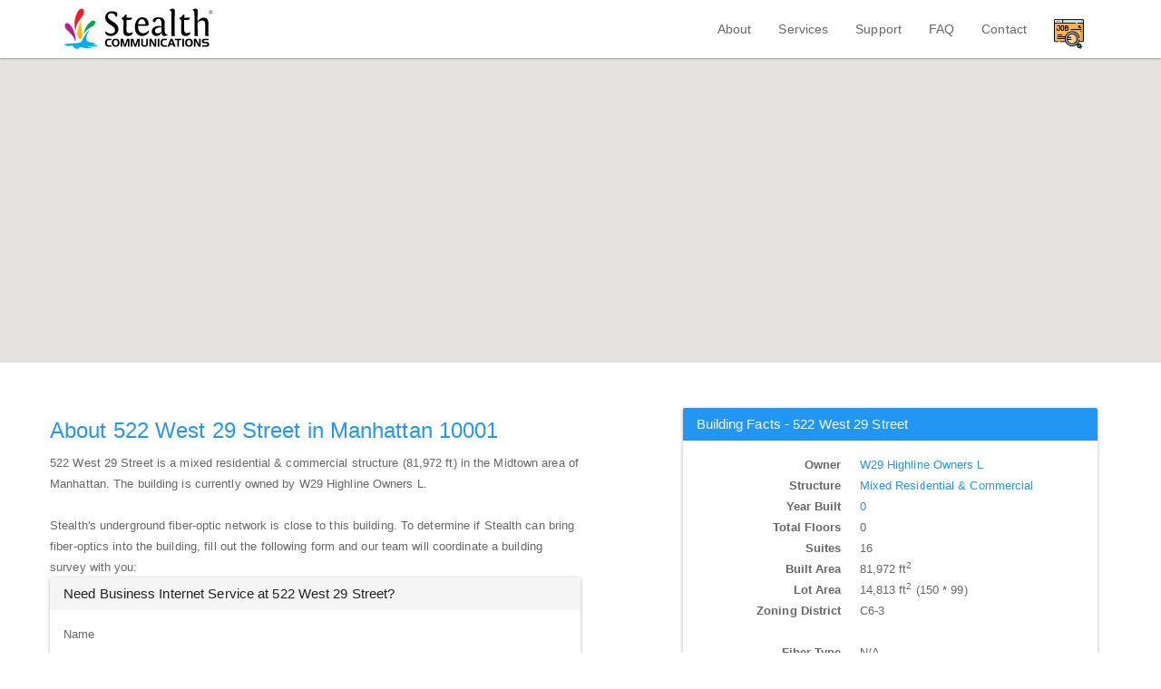

--- FILE ---
content_type: text/html; charset=UTF-8
request_url: https://stealth.net/building/nearnet/10001/522+WEST+29+STREET
body_size: 4989
content:
<!DOCTYPE html><html lang="en"><head><title>Internet and fiber service at 522 West 29 Street in 10001 NYC?</title><meta name="_globalsign-domain-verification" content="efgRsiN17bIV9r7uSe_twkz8dHS39hZUUdmrpOzA8K" /><meta name="description" content="522 West 29 Street is a mixed residential &amp; commercial structure in NYC. Gigabit fiber-optic business Internet capabilities may be availabe."><meta name="keywords" content=""><meta charset="UTF-8" /><meta name="viewport" content="width=device-width, initial-scale=1.0"><meta name="google-site-verification" content="ggjbFLC233FFBTiPt2NYy2i7HNx-djnWCAj3CiYJZjQ" /><meta name="msvalidate.01" content="6F2FC8934AE2BDFA62B04ABD79AFE165" /><meta name="robots" content="index, follow"><meta name="country" content="US"><meta name="state" content="NY"><meta name="city" content="New York"><link rel="icon" type="image/x-icon" href="/favicon.ico" /><link rel="canonical" href="https://stealth.net/building/nearnet/10001/522+WEST+29+STREET" /></head><body><nav class="navbar navbar-default navbar-fixed-top"><div class="container"><div class="navbar-header"><button type="button" class="navbar-toggle collapsed" data-toggle="collapse" data-target="#navbar" aria-expanded="false" aria-controls="navbar"><span class="sr-only">Toggle navigation</span><span class="icon-bar"></span><span class="icon-bar"></span><span class="icon-bar"></span></button><div class="navbar-brand"><a href="/"><img class="img-responsive" src="/images/Stealth_Logo.svg" alt="Stealth Communications" width="165"></a></div></div><div id="navbar" class="navbar-collapse collapse"><ul class="nav navbar-nav navbar-right"><li><a href="/about">About</a></li><li><a href="/services">Services</a></li><li><a href="/support">Support</a></li><li><a href="/support/faq">FAQ</a></li><li><a href="/contact">Contact</a></li><li class="navbar-brand align-bottom"  style="padding-top:0em;margin-top:0px;"><a target="_new" href="https://www.linkedin.com/company/stealth-communications/jobs/?viewAsMember=true"><img class="img-responsive" src="/images/job.png" title="We're Hiring!" width="33"/></a></li><!--
		<li class="navbar-brand align-bottom"  style="padding-top:0.5em;"><img class="img-responsive" src="/images/25Yr.svg" title="25 Year Anniversary" width="55"/></li>
--></ul></div></div></nav><link rel="stylesheet" href="/css/94fa482.css"><div id="map-canvas" class="jumbotron" style="height: 350px; margin-bottom:0px; padding-bottom:0px; text-shadow:0px 0px 0px"><div class="container"><h1 class="text-primary" style="padding-left:1em; color:white; margin-top:6em;"><b>522 West 29 Street</b></h1></div></div><!-- Page Content --><div class="container"><div itemscope itemtype="http://schema.org/LocalBusiness" class="section"><link itemprop="url" href="https://stealth.net/building/nearnet/10001/522+WEST+29+STREET"><div class="row"><div class="col-md-6"><div class="row"><h4 itemprop="name" class="text-primary">About 522 West 29 Street in Manhattan 10001</h4><span itemprop="address" itemscope itemtype="http://schema.org/PostalAddress"><span itemprop="streetAddress">522 West 29 Street</span> is a mixed residential &amp; commercial structure (81,972 ft) in the Midtown area of <span itemprop="addressLocality">Manhattan</span>. The building is currently owned by W29 Highline Owners L.
</span><br><br/>
Stealth's underground fiber-optic network is close to this building.  To determine if Stealth can bring fiber-optics into the building, fill out the following form and our team will coordinate a building survey with you:
<br/><div class="panel panel-default"><div class="panel-heading"><h3 class="panel-title">Need Business Internet Service at 522 West 29 Street?</h3></div><div class="panel-body"><form name="nearnet_request" method="post"><div id="nearnet_request"><div class="form-group"><label class="control-label required" for="nearnet_request_Name">Name</label><input type="text" id="nearnet_request_Name" name="nearnet_request[Name]" required="required" class="form-control" /></div><div class="form-group"><label class="control-label required" for="nearnet_request_Company">Company</label><input type="text" id="nearnet_request_Company" name="nearnet_request[Company]" required="required" class="form-control" /></div><div class="form-group"><label class="control-label required" for="nearnet_request_Suite">Suite or Floor # at Building</label><input type="text" id="nearnet_request_Suite" name="nearnet_request[Suite]" required="required" class="form-control" /></div><div class="form-group"><label class="control-label required" for="nearnet_request_Email">Email</label><input type="text" id="nearnet_request_Email" name="nearnet_request[Email]" required="required" class="form-control" /></div><div class="form-group"><label class="control-label required" for="nearnet_request_PhoneNumber">Phone number</label><input type="text" id="nearnet_request_PhoneNumber" name="nearnet_request[PhoneNumber]" required="required" class="form-control" /></div><div class="form-group"><label class="control-label required" for="nearnet_request_CurrentService">Please describe your current Internet service</label><textarea id="nearnet_request_CurrentService" name="nearnet_request[CurrentService]" required="required" class="form-control"></textarea></div><div class="form-group"><label class="control-label required">Which Stealth services are you potentially interested in?</label><div id="nearnet_request_StealthProduct"><div class="checkbox"><label for="nearnet_request_StealthProduct_0" class=""><input type="checkbox" id="nearnet_request_StealthProduct_0" name="nearnet_request[StealthProduct][]" value="Shared-1G" /> Stealth Fiber: Shared 1 Gbps ($250/month)  [availablity limited]</label></div><div class="checkbox"><label for="nearnet_request_StealthProduct_1" class=""><input type="checkbox" id="nearnet_request_StealthProduct_1" name="nearnet_request[StealthProduct][]" value="Shared-10G" /> Stealth Fiber: Shared 10 Gbps ($2,500/month)</label></div><div class="checkbox"><label for="nearnet_request_StealthProduct_2" class=""><input type="checkbox" id="nearnet_request_StealthProduct_2" name="nearnet_request[StealthProduct][]" value="Dedicated-100M" /> Stealth Fiber: Dedicated 100 Mbps ($500/month)</label></div><div class="checkbox"><label for="nearnet_request_StealthProduct_3" class=""><input type="checkbox" id="nearnet_request_StealthProduct_3" name="nearnet_request[StealthProduct][]" value="Dedicated-1G" /> Stealth Fiber: Dedicated 1 Gbps ($850/month)</label></div><div class="checkbox"><label for="nearnet_request_StealthProduct_4" class=""><input type="checkbox" id="nearnet_request_StealthProduct_4" name="nearnet_request[StealthProduct][]" value="Dedicated-10G" /> Stealth Fiber: Dedicated 10 Gbps ($7,500/month)</label></div><div class="checkbox"><label for="nearnet_request_StealthProduct_5" class=""><input type="checkbox" id="nearnet_request_StealthProduct_5" name="nearnet_request[StealthProduct][]" value="Dedicated-X-Gbps" /> Stealth Fiber: Dedicated &gt;10 Gbps ($700/Gbps/month)</label></div></div></div><div class="form-group"><label class="control-label required" for="nearnet_request_Comments">How did you hear about us?  You may leave us any additional remarks also:</label><textarea id="nearnet_request_Comments" name="nearnet_request[Comments]" required="required" rows="3" class="form-control"></textarea></div><div class="form-group"><label class="control-label required" for="nearnet_request_recaptcha">Recaptcha</label><script type="text/javascript" src="https://www.google.com/recaptcha/api.js?hl=en"></script><div class="g-recaptcha" data-theme="light" data-size="normal" data-type="image" data-sitekey="6Ld_kQgTAAAAAEQIOEIvdfDcZYGkUvFSXqMrQI7y" data-callback="" data-expired-callback="" data-bind="" data-badge=""></div><noscript><div style="width: 302px; height: 352px;"><div style="width: 302px; height: 352px; position: relative;"><div style="width: 302px; height: 352px; position: absolute;"><iframe src="https://www.google.com/recaptcha/api/fallback?k=6Ld_kQgTAAAAAEQIOEIvdfDcZYGkUvFSXqMrQI7y"
                                    frameborder="0" scrolling="no"
                                    style="width: 302px; height:352px; border-style: none;"
                            ></iframe></div><div style="width: 250px; height: 80px; position: absolute; border-style: none; bottom: 21px; left: 25px; margin: 0; padding: 0; right: 25px;"><textarea id="g-recaptcha-response" name="g-recaptcha-response"
                                      class="g-recaptcha-response"
                                      style="width: 250px; height: 80px; border: 1px solid #c1c1c1; margin: 0; padding: 0; resize: none;"
                            ></textarea></div></div></div></noscript></div><div class="form-group"><button type="submit" id="nearnet_request_save" name="nearnet_request[save]" class="btn-default btn">Submit Request to Stealth Engineering Team</button></div><input type="hidden" id="nearnet_request__token" name="nearnet_request[_token]" value="osnCj86tX-xOpU0jYY5-X9UvVe13Z4N_R9TS3jqDR0k" /></div></form></div><!-- /.panel-body --></div><!-- /.panel --></div><!-- /.row --></div><!-- /. col-md-6 --><div class="col-md-5 col-md-push-1"><div class="panel panel-primary"><div class="panel-heading"><h3 class="panel-title">Building Facts - 522 West 29 Street</h3></div><div class="panel-body"><dl class="dl-horizontal"><dt>Owner</dt><dd><a href="http://www.google.com/search?q=W29%20Highline%20Owners%20L" target="_blank">W29 Highline Owners L</a></dd><dt>Structure</dt><dd><a href="http://www.nyc.gov/html/dcp/html/zone/zh_commdistricts.shtml" target="_blank">Mixed Residential &amp; Commercial</a></dd><dt>Year Built</dt><dd><a href="https://en.wikipedia.org/wiki/0" target="_blank">0</a></dd><dt>Total Floors</dt><dd>0</dd><dt>Suites</dt><dd>16</dd><dt>Built Area</dt><dd>81,972 ft<sup>2</sup></dd><dt>Lot Area</dt><dd>14,813 ft<sup>2</sup> (150 * 99)</dd><dt>Zoning District</dt><dd>C6-3<br/><br/></dd><dt>Fiber Type</dt><dd>N/A</dd><dt>Fiber Riser</dt><dd>None</dd><dt>Fiber Install Interval</dt><dd>30-60 Calendar Days</dd></dl></div><!-- /.panel-body --></div><!-- /.panel --></div><!-- /.col-md-5 --></div><!-- /.row --></div></div><!-- /.container --><script>
var map;
function initMap() {
  geocoder = new google.maps.Geocoder();
  var infowindow = new google.maps.InfoWindow;

  map = new google.maps.Map(document.getElementById('map-canvas'), {
    center: {lat: 40.7127, lng: -74.0059},
    draggable: false,
    zoom: 16
  });

    var address = "522 West 29 Street, 10001";
    geocoder.geocode( { 'address': address}, function(results, status) {
      if (status == google.maps.GeocoderStatus.OK) {
        map.setCenter(results[0].geometry.location);
        var marker = new google.maps.Marker({
            map: map,
            position: results[0].geometry.location
        });
        infowindow.setContent("<br/><br/>"+results[0].formatted_address + "<br/>Contact Stealth to Survey Building<br/><br/>");
        infowindow.open(map, marker);

      } else {
        alert("Google Geocode was not successful for the following reason: " + status);
      }
    });
}
</script><script async defer src="https://maps.googleapis.com/maps/api/js?key=AIzaSyAch-XsFaVSxq9Ur4_47NTjTUq7pUMpUm0&callback=initMap"></script><script src="/js/jquery.min.js" integrity="sha256-/xUj+3OJU5yExlq6GSYGSHk7tPXikynS7ogEvDej/m4=" crossorigin="anonymous" defer></script><script src="/css/bootstrap.min.js" integrity="sha384-Tc5IQib027qvyjSMfHjOMaLkfuWVxZxUPnCJA7l2mCWNIpG9mGCD8wGNIcPD7Txa" crossorigin="anonymous" defer></script><script>
        (function () {
          var zi = document.createElement('script');
          zi.type = 'text/javascript';
          zi.async = true;
          zi.referrerPolicy = 'unsafe-url';
          zi.src = 'https://ws.zoominfo.com/pixel/6140b5d8f25afa001adf396b';
          var s = document.getElementsByTagName('script')[0];
          s.parentNode.insertBefore(zi, s);
        })();
      </script><footer class="text-center"><div class="container-fluid"><hr style="border-width:2px"><div style="margin-top:0px; padding-top:0px; background-color:white;"><div class="container"><div class="row"><div class="footer_title"><span>We'd love to hear from you: Call us at <a href="tel:+12122322020">+1-212-232-2020</a> or email us at <a href="mailto:info@stealth.net">info@stealth.net</a></span><br/></div></div><div class="row"><div class="col-md-12 text-center"><ul class="list-unstyled list-inline list-social-icons"><li class="tooltip-social linkedin-link"><a href="https://www.linkedin.com/company/stealth-communications" data-toggle="tooltip" data-placement="top" title="LinkedIn"><i class="fa fa-linkedin-square fa-2x"></i></a></li><li class="tooltip-social twitter-link twitter-follow-button"><a href="https://twitter.com/StealthFiber" data-toggle="tooltip" data-placement="top" title="Twitter"><i class="fa fa-twitter-square fa-2x"></i></a></li><li><a href="https://docs.google.com/document/d/1E33I4S2s4JGDpcyWNL5BnwbD2mWVmFfRK-ZBGLDxC7Y/" target="_new">Stealth Comm SMS Text Privacy Policy</a></br></li></ul>

	    Copyright &copy; 1995-2026 Stealth Communications Services, LLC.  All rights reserved.  <span>Revised: 202621. 
</span><br/><div class="row"><div class="col-md-push-3 col-md-6 text-justify"><br/><!--
Based in New York City, Stealth Communications provides ultrafast Gigabit Internet connectivity to businesses since 1995. In 2013, the company received authorization from the City of New York to commence construction of its own fiber network. Laying every single cable and servicing each customer personally, Stealth offers some of the City's fastest and most reliable Internet service at a nominal cost, providing a platform for New York's businesses and entrepreneurs to thrive.<a href="/building/list"></a><a href="/building/nearnet"></a>
-->
Based in New York City, Stealth Communications has been delivering lightning-fast internet connectivity to businesses, schools, and media outlets since 1995. Our commitment to staying at the forefront of technological advancements ensures that our network is equipped with the latest in both hardware and software developments. Stealth's mission is to provide the most reliable internet service at a reasonable cost, enabling New York's businesses and entrepreneurs to thrive. With a steadfast dedication to exceptional service and security, Stealth has served as a U.S. Government Contractor across various sectors for the last three decades<a href="/building/list">.</a><a href="/building/nearnet"></a></div></div></div><!-- col-md --></div><!-- row --></div><!-- container --></div></div><!-- container-fluid --></footer><script type="application/ld+json">
{
  "@context" : "http://schema.org",
  "@type" : "WebSite",
  "name" : "Stealth Communications",
  "alternateName" : "Stealth Communications",
  "url" : "https://stealth.net"
}
</script><script type="application/ld+json">
{
  "@context" : "http://schema.org",
  "@type" : "Organization",
  "name" : "Stealth Communications",
  "url" : "https://stealth.net",
  "logo": "https://stealth.net/images/Stealth_Logo.png",
  "contactPoint" : [{
    "@type" : "ContactPoint",
    "telephone" : "+1-212-232-2020",
    "contactType" : "Customer Service",
    "areaServed" : ["US"],
    "availableLanguage" : [ "English" ]
  }
 ,{
    "@type" : "ContactPoint",
    "telephone" : "+1-212-232-2020",
    "contactType" : "technical support",
    "areaServed" : ["US"],
    "availableLanguage" : [ "English" ]
  }
 ,{
    "@type" : "ContactPoint",
    "telephone" : "+1-212-232-2020",
    "contactType" : "sales",
    "areaServed" : ["US"],
    "availableLanguage" : [ "English" ]
  }
  ],
  "sameAs" : [
    "https://www.facebook.com/stealthfiber",
    "https://twitter.com/StealthFiber",
    "https://plus.google.com/111417366401792175789",
    "https://www.linkedin.com/company/stealth-communications"
  ]
}
</script></body><noscript><img src="https://ws.zoominfo.com/pixel/6140b5d8f25afa001adf396b" width="1" height="1" style="display: none;" /></noscript></html>

--- FILE ---
content_type: text/html; charset=utf-8
request_url: https://www.google.com/recaptcha/api2/anchor?ar=1&k=6Ld_kQgTAAAAAEQIOEIvdfDcZYGkUvFSXqMrQI7y&co=aHR0cHM6Ly9zdGVhbHRoLm5ldDo0NDM.&hl=en&type=image&v=PoyoqOPhxBO7pBk68S4YbpHZ&theme=light&size=normal&anchor-ms=20000&execute-ms=30000&cb=7vh5bi9jyf8w
body_size: 49417
content:
<!DOCTYPE HTML><html dir="ltr" lang="en"><head><meta http-equiv="Content-Type" content="text/html; charset=UTF-8">
<meta http-equiv="X-UA-Compatible" content="IE=edge">
<title>reCAPTCHA</title>
<style type="text/css">
/* cyrillic-ext */
@font-face {
  font-family: 'Roboto';
  font-style: normal;
  font-weight: 400;
  font-stretch: 100%;
  src: url(//fonts.gstatic.com/s/roboto/v48/KFO7CnqEu92Fr1ME7kSn66aGLdTylUAMa3GUBHMdazTgWw.woff2) format('woff2');
  unicode-range: U+0460-052F, U+1C80-1C8A, U+20B4, U+2DE0-2DFF, U+A640-A69F, U+FE2E-FE2F;
}
/* cyrillic */
@font-face {
  font-family: 'Roboto';
  font-style: normal;
  font-weight: 400;
  font-stretch: 100%;
  src: url(//fonts.gstatic.com/s/roboto/v48/KFO7CnqEu92Fr1ME7kSn66aGLdTylUAMa3iUBHMdazTgWw.woff2) format('woff2');
  unicode-range: U+0301, U+0400-045F, U+0490-0491, U+04B0-04B1, U+2116;
}
/* greek-ext */
@font-face {
  font-family: 'Roboto';
  font-style: normal;
  font-weight: 400;
  font-stretch: 100%;
  src: url(//fonts.gstatic.com/s/roboto/v48/KFO7CnqEu92Fr1ME7kSn66aGLdTylUAMa3CUBHMdazTgWw.woff2) format('woff2');
  unicode-range: U+1F00-1FFF;
}
/* greek */
@font-face {
  font-family: 'Roboto';
  font-style: normal;
  font-weight: 400;
  font-stretch: 100%;
  src: url(//fonts.gstatic.com/s/roboto/v48/KFO7CnqEu92Fr1ME7kSn66aGLdTylUAMa3-UBHMdazTgWw.woff2) format('woff2');
  unicode-range: U+0370-0377, U+037A-037F, U+0384-038A, U+038C, U+038E-03A1, U+03A3-03FF;
}
/* math */
@font-face {
  font-family: 'Roboto';
  font-style: normal;
  font-weight: 400;
  font-stretch: 100%;
  src: url(//fonts.gstatic.com/s/roboto/v48/KFO7CnqEu92Fr1ME7kSn66aGLdTylUAMawCUBHMdazTgWw.woff2) format('woff2');
  unicode-range: U+0302-0303, U+0305, U+0307-0308, U+0310, U+0312, U+0315, U+031A, U+0326-0327, U+032C, U+032F-0330, U+0332-0333, U+0338, U+033A, U+0346, U+034D, U+0391-03A1, U+03A3-03A9, U+03B1-03C9, U+03D1, U+03D5-03D6, U+03F0-03F1, U+03F4-03F5, U+2016-2017, U+2034-2038, U+203C, U+2040, U+2043, U+2047, U+2050, U+2057, U+205F, U+2070-2071, U+2074-208E, U+2090-209C, U+20D0-20DC, U+20E1, U+20E5-20EF, U+2100-2112, U+2114-2115, U+2117-2121, U+2123-214F, U+2190, U+2192, U+2194-21AE, U+21B0-21E5, U+21F1-21F2, U+21F4-2211, U+2213-2214, U+2216-22FF, U+2308-230B, U+2310, U+2319, U+231C-2321, U+2336-237A, U+237C, U+2395, U+239B-23B7, U+23D0, U+23DC-23E1, U+2474-2475, U+25AF, U+25B3, U+25B7, U+25BD, U+25C1, U+25CA, U+25CC, U+25FB, U+266D-266F, U+27C0-27FF, U+2900-2AFF, U+2B0E-2B11, U+2B30-2B4C, U+2BFE, U+3030, U+FF5B, U+FF5D, U+1D400-1D7FF, U+1EE00-1EEFF;
}
/* symbols */
@font-face {
  font-family: 'Roboto';
  font-style: normal;
  font-weight: 400;
  font-stretch: 100%;
  src: url(//fonts.gstatic.com/s/roboto/v48/KFO7CnqEu92Fr1ME7kSn66aGLdTylUAMaxKUBHMdazTgWw.woff2) format('woff2');
  unicode-range: U+0001-000C, U+000E-001F, U+007F-009F, U+20DD-20E0, U+20E2-20E4, U+2150-218F, U+2190, U+2192, U+2194-2199, U+21AF, U+21E6-21F0, U+21F3, U+2218-2219, U+2299, U+22C4-22C6, U+2300-243F, U+2440-244A, U+2460-24FF, U+25A0-27BF, U+2800-28FF, U+2921-2922, U+2981, U+29BF, U+29EB, U+2B00-2BFF, U+4DC0-4DFF, U+FFF9-FFFB, U+10140-1018E, U+10190-1019C, U+101A0, U+101D0-101FD, U+102E0-102FB, U+10E60-10E7E, U+1D2C0-1D2D3, U+1D2E0-1D37F, U+1F000-1F0FF, U+1F100-1F1AD, U+1F1E6-1F1FF, U+1F30D-1F30F, U+1F315, U+1F31C, U+1F31E, U+1F320-1F32C, U+1F336, U+1F378, U+1F37D, U+1F382, U+1F393-1F39F, U+1F3A7-1F3A8, U+1F3AC-1F3AF, U+1F3C2, U+1F3C4-1F3C6, U+1F3CA-1F3CE, U+1F3D4-1F3E0, U+1F3ED, U+1F3F1-1F3F3, U+1F3F5-1F3F7, U+1F408, U+1F415, U+1F41F, U+1F426, U+1F43F, U+1F441-1F442, U+1F444, U+1F446-1F449, U+1F44C-1F44E, U+1F453, U+1F46A, U+1F47D, U+1F4A3, U+1F4B0, U+1F4B3, U+1F4B9, U+1F4BB, U+1F4BF, U+1F4C8-1F4CB, U+1F4D6, U+1F4DA, U+1F4DF, U+1F4E3-1F4E6, U+1F4EA-1F4ED, U+1F4F7, U+1F4F9-1F4FB, U+1F4FD-1F4FE, U+1F503, U+1F507-1F50B, U+1F50D, U+1F512-1F513, U+1F53E-1F54A, U+1F54F-1F5FA, U+1F610, U+1F650-1F67F, U+1F687, U+1F68D, U+1F691, U+1F694, U+1F698, U+1F6AD, U+1F6B2, U+1F6B9-1F6BA, U+1F6BC, U+1F6C6-1F6CF, U+1F6D3-1F6D7, U+1F6E0-1F6EA, U+1F6F0-1F6F3, U+1F6F7-1F6FC, U+1F700-1F7FF, U+1F800-1F80B, U+1F810-1F847, U+1F850-1F859, U+1F860-1F887, U+1F890-1F8AD, U+1F8B0-1F8BB, U+1F8C0-1F8C1, U+1F900-1F90B, U+1F93B, U+1F946, U+1F984, U+1F996, U+1F9E9, U+1FA00-1FA6F, U+1FA70-1FA7C, U+1FA80-1FA89, U+1FA8F-1FAC6, U+1FACE-1FADC, U+1FADF-1FAE9, U+1FAF0-1FAF8, U+1FB00-1FBFF;
}
/* vietnamese */
@font-face {
  font-family: 'Roboto';
  font-style: normal;
  font-weight: 400;
  font-stretch: 100%;
  src: url(//fonts.gstatic.com/s/roboto/v48/KFO7CnqEu92Fr1ME7kSn66aGLdTylUAMa3OUBHMdazTgWw.woff2) format('woff2');
  unicode-range: U+0102-0103, U+0110-0111, U+0128-0129, U+0168-0169, U+01A0-01A1, U+01AF-01B0, U+0300-0301, U+0303-0304, U+0308-0309, U+0323, U+0329, U+1EA0-1EF9, U+20AB;
}
/* latin-ext */
@font-face {
  font-family: 'Roboto';
  font-style: normal;
  font-weight: 400;
  font-stretch: 100%;
  src: url(//fonts.gstatic.com/s/roboto/v48/KFO7CnqEu92Fr1ME7kSn66aGLdTylUAMa3KUBHMdazTgWw.woff2) format('woff2');
  unicode-range: U+0100-02BA, U+02BD-02C5, U+02C7-02CC, U+02CE-02D7, U+02DD-02FF, U+0304, U+0308, U+0329, U+1D00-1DBF, U+1E00-1E9F, U+1EF2-1EFF, U+2020, U+20A0-20AB, U+20AD-20C0, U+2113, U+2C60-2C7F, U+A720-A7FF;
}
/* latin */
@font-face {
  font-family: 'Roboto';
  font-style: normal;
  font-weight: 400;
  font-stretch: 100%;
  src: url(//fonts.gstatic.com/s/roboto/v48/KFO7CnqEu92Fr1ME7kSn66aGLdTylUAMa3yUBHMdazQ.woff2) format('woff2');
  unicode-range: U+0000-00FF, U+0131, U+0152-0153, U+02BB-02BC, U+02C6, U+02DA, U+02DC, U+0304, U+0308, U+0329, U+2000-206F, U+20AC, U+2122, U+2191, U+2193, U+2212, U+2215, U+FEFF, U+FFFD;
}
/* cyrillic-ext */
@font-face {
  font-family: 'Roboto';
  font-style: normal;
  font-weight: 500;
  font-stretch: 100%;
  src: url(//fonts.gstatic.com/s/roboto/v48/KFO7CnqEu92Fr1ME7kSn66aGLdTylUAMa3GUBHMdazTgWw.woff2) format('woff2');
  unicode-range: U+0460-052F, U+1C80-1C8A, U+20B4, U+2DE0-2DFF, U+A640-A69F, U+FE2E-FE2F;
}
/* cyrillic */
@font-face {
  font-family: 'Roboto';
  font-style: normal;
  font-weight: 500;
  font-stretch: 100%;
  src: url(//fonts.gstatic.com/s/roboto/v48/KFO7CnqEu92Fr1ME7kSn66aGLdTylUAMa3iUBHMdazTgWw.woff2) format('woff2');
  unicode-range: U+0301, U+0400-045F, U+0490-0491, U+04B0-04B1, U+2116;
}
/* greek-ext */
@font-face {
  font-family: 'Roboto';
  font-style: normal;
  font-weight: 500;
  font-stretch: 100%;
  src: url(//fonts.gstatic.com/s/roboto/v48/KFO7CnqEu92Fr1ME7kSn66aGLdTylUAMa3CUBHMdazTgWw.woff2) format('woff2');
  unicode-range: U+1F00-1FFF;
}
/* greek */
@font-face {
  font-family: 'Roboto';
  font-style: normal;
  font-weight: 500;
  font-stretch: 100%;
  src: url(//fonts.gstatic.com/s/roboto/v48/KFO7CnqEu92Fr1ME7kSn66aGLdTylUAMa3-UBHMdazTgWw.woff2) format('woff2');
  unicode-range: U+0370-0377, U+037A-037F, U+0384-038A, U+038C, U+038E-03A1, U+03A3-03FF;
}
/* math */
@font-face {
  font-family: 'Roboto';
  font-style: normal;
  font-weight: 500;
  font-stretch: 100%;
  src: url(//fonts.gstatic.com/s/roboto/v48/KFO7CnqEu92Fr1ME7kSn66aGLdTylUAMawCUBHMdazTgWw.woff2) format('woff2');
  unicode-range: U+0302-0303, U+0305, U+0307-0308, U+0310, U+0312, U+0315, U+031A, U+0326-0327, U+032C, U+032F-0330, U+0332-0333, U+0338, U+033A, U+0346, U+034D, U+0391-03A1, U+03A3-03A9, U+03B1-03C9, U+03D1, U+03D5-03D6, U+03F0-03F1, U+03F4-03F5, U+2016-2017, U+2034-2038, U+203C, U+2040, U+2043, U+2047, U+2050, U+2057, U+205F, U+2070-2071, U+2074-208E, U+2090-209C, U+20D0-20DC, U+20E1, U+20E5-20EF, U+2100-2112, U+2114-2115, U+2117-2121, U+2123-214F, U+2190, U+2192, U+2194-21AE, U+21B0-21E5, U+21F1-21F2, U+21F4-2211, U+2213-2214, U+2216-22FF, U+2308-230B, U+2310, U+2319, U+231C-2321, U+2336-237A, U+237C, U+2395, U+239B-23B7, U+23D0, U+23DC-23E1, U+2474-2475, U+25AF, U+25B3, U+25B7, U+25BD, U+25C1, U+25CA, U+25CC, U+25FB, U+266D-266F, U+27C0-27FF, U+2900-2AFF, U+2B0E-2B11, U+2B30-2B4C, U+2BFE, U+3030, U+FF5B, U+FF5D, U+1D400-1D7FF, U+1EE00-1EEFF;
}
/* symbols */
@font-face {
  font-family: 'Roboto';
  font-style: normal;
  font-weight: 500;
  font-stretch: 100%;
  src: url(//fonts.gstatic.com/s/roboto/v48/KFO7CnqEu92Fr1ME7kSn66aGLdTylUAMaxKUBHMdazTgWw.woff2) format('woff2');
  unicode-range: U+0001-000C, U+000E-001F, U+007F-009F, U+20DD-20E0, U+20E2-20E4, U+2150-218F, U+2190, U+2192, U+2194-2199, U+21AF, U+21E6-21F0, U+21F3, U+2218-2219, U+2299, U+22C4-22C6, U+2300-243F, U+2440-244A, U+2460-24FF, U+25A0-27BF, U+2800-28FF, U+2921-2922, U+2981, U+29BF, U+29EB, U+2B00-2BFF, U+4DC0-4DFF, U+FFF9-FFFB, U+10140-1018E, U+10190-1019C, U+101A0, U+101D0-101FD, U+102E0-102FB, U+10E60-10E7E, U+1D2C0-1D2D3, U+1D2E0-1D37F, U+1F000-1F0FF, U+1F100-1F1AD, U+1F1E6-1F1FF, U+1F30D-1F30F, U+1F315, U+1F31C, U+1F31E, U+1F320-1F32C, U+1F336, U+1F378, U+1F37D, U+1F382, U+1F393-1F39F, U+1F3A7-1F3A8, U+1F3AC-1F3AF, U+1F3C2, U+1F3C4-1F3C6, U+1F3CA-1F3CE, U+1F3D4-1F3E0, U+1F3ED, U+1F3F1-1F3F3, U+1F3F5-1F3F7, U+1F408, U+1F415, U+1F41F, U+1F426, U+1F43F, U+1F441-1F442, U+1F444, U+1F446-1F449, U+1F44C-1F44E, U+1F453, U+1F46A, U+1F47D, U+1F4A3, U+1F4B0, U+1F4B3, U+1F4B9, U+1F4BB, U+1F4BF, U+1F4C8-1F4CB, U+1F4D6, U+1F4DA, U+1F4DF, U+1F4E3-1F4E6, U+1F4EA-1F4ED, U+1F4F7, U+1F4F9-1F4FB, U+1F4FD-1F4FE, U+1F503, U+1F507-1F50B, U+1F50D, U+1F512-1F513, U+1F53E-1F54A, U+1F54F-1F5FA, U+1F610, U+1F650-1F67F, U+1F687, U+1F68D, U+1F691, U+1F694, U+1F698, U+1F6AD, U+1F6B2, U+1F6B9-1F6BA, U+1F6BC, U+1F6C6-1F6CF, U+1F6D3-1F6D7, U+1F6E0-1F6EA, U+1F6F0-1F6F3, U+1F6F7-1F6FC, U+1F700-1F7FF, U+1F800-1F80B, U+1F810-1F847, U+1F850-1F859, U+1F860-1F887, U+1F890-1F8AD, U+1F8B0-1F8BB, U+1F8C0-1F8C1, U+1F900-1F90B, U+1F93B, U+1F946, U+1F984, U+1F996, U+1F9E9, U+1FA00-1FA6F, U+1FA70-1FA7C, U+1FA80-1FA89, U+1FA8F-1FAC6, U+1FACE-1FADC, U+1FADF-1FAE9, U+1FAF0-1FAF8, U+1FB00-1FBFF;
}
/* vietnamese */
@font-face {
  font-family: 'Roboto';
  font-style: normal;
  font-weight: 500;
  font-stretch: 100%;
  src: url(//fonts.gstatic.com/s/roboto/v48/KFO7CnqEu92Fr1ME7kSn66aGLdTylUAMa3OUBHMdazTgWw.woff2) format('woff2');
  unicode-range: U+0102-0103, U+0110-0111, U+0128-0129, U+0168-0169, U+01A0-01A1, U+01AF-01B0, U+0300-0301, U+0303-0304, U+0308-0309, U+0323, U+0329, U+1EA0-1EF9, U+20AB;
}
/* latin-ext */
@font-face {
  font-family: 'Roboto';
  font-style: normal;
  font-weight: 500;
  font-stretch: 100%;
  src: url(//fonts.gstatic.com/s/roboto/v48/KFO7CnqEu92Fr1ME7kSn66aGLdTylUAMa3KUBHMdazTgWw.woff2) format('woff2');
  unicode-range: U+0100-02BA, U+02BD-02C5, U+02C7-02CC, U+02CE-02D7, U+02DD-02FF, U+0304, U+0308, U+0329, U+1D00-1DBF, U+1E00-1E9F, U+1EF2-1EFF, U+2020, U+20A0-20AB, U+20AD-20C0, U+2113, U+2C60-2C7F, U+A720-A7FF;
}
/* latin */
@font-face {
  font-family: 'Roboto';
  font-style: normal;
  font-weight: 500;
  font-stretch: 100%;
  src: url(//fonts.gstatic.com/s/roboto/v48/KFO7CnqEu92Fr1ME7kSn66aGLdTylUAMa3yUBHMdazQ.woff2) format('woff2');
  unicode-range: U+0000-00FF, U+0131, U+0152-0153, U+02BB-02BC, U+02C6, U+02DA, U+02DC, U+0304, U+0308, U+0329, U+2000-206F, U+20AC, U+2122, U+2191, U+2193, U+2212, U+2215, U+FEFF, U+FFFD;
}
/* cyrillic-ext */
@font-face {
  font-family: 'Roboto';
  font-style: normal;
  font-weight: 900;
  font-stretch: 100%;
  src: url(//fonts.gstatic.com/s/roboto/v48/KFO7CnqEu92Fr1ME7kSn66aGLdTylUAMa3GUBHMdazTgWw.woff2) format('woff2');
  unicode-range: U+0460-052F, U+1C80-1C8A, U+20B4, U+2DE0-2DFF, U+A640-A69F, U+FE2E-FE2F;
}
/* cyrillic */
@font-face {
  font-family: 'Roboto';
  font-style: normal;
  font-weight: 900;
  font-stretch: 100%;
  src: url(//fonts.gstatic.com/s/roboto/v48/KFO7CnqEu92Fr1ME7kSn66aGLdTylUAMa3iUBHMdazTgWw.woff2) format('woff2');
  unicode-range: U+0301, U+0400-045F, U+0490-0491, U+04B0-04B1, U+2116;
}
/* greek-ext */
@font-face {
  font-family: 'Roboto';
  font-style: normal;
  font-weight: 900;
  font-stretch: 100%;
  src: url(//fonts.gstatic.com/s/roboto/v48/KFO7CnqEu92Fr1ME7kSn66aGLdTylUAMa3CUBHMdazTgWw.woff2) format('woff2');
  unicode-range: U+1F00-1FFF;
}
/* greek */
@font-face {
  font-family: 'Roboto';
  font-style: normal;
  font-weight: 900;
  font-stretch: 100%;
  src: url(//fonts.gstatic.com/s/roboto/v48/KFO7CnqEu92Fr1ME7kSn66aGLdTylUAMa3-UBHMdazTgWw.woff2) format('woff2');
  unicode-range: U+0370-0377, U+037A-037F, U+0384-038A, U+038C, U+038E-03A1, U+03A3-03FF;
}
/* math */
@font-face {
  font-family: 'Roboto';
  font-style: normal;
  font-weight: 900;
  font-stretch: 100%;
  src: url(//fonts.gstatic.com/s/roboto/v48/KFO7CnqEu92Fr1ME7kSn66aGLdTylUAMawCUBHMdazTgWw.woff2) format('woff2');
  unicode-range: U+0302-0303, U+0305, U+0307-0308, U+0310, U+0312, U+0315, U+031A, U+0326-0327, U+032C, U+032F-0330, U+0332-0333, U+0338, U+033A, U+0346, U+034D, U+0391-03A1, U+03A3-03A9, U+03B1-03C9, U+03D1, U+03D5-03D6, U+03F0-03F1, U+03F4-03F5, U+2016-2017, U+2034-2038, U+203C, U+2040, U+2043, U+2047, U+2050, U+2057, U+205F, U+2070-2071, U+2074-208E, U+2090-209C, U+20D0-20DC, U+20E1, U+20E5-20EF, U+2100-2112, U+2114-2115, U+2117-2121, U+2123-214F, U+2190, U+2192, U+2194-21AE, U+21B0-21E5, U+21F1-21F2, U+21F4-2211, U+2213-2214, U+2216-22FF, U+2308-230B, U+2310, U+2319, U+231C-2321, U+2336-237A, U+237C, U+2395, U+239B-23B7, U+23D0, U+23DC-23E1, U+2474-2475, U+25AF, U+25B3, U+25B7, U+25BD, U+25C1, U+25CA, U+25CC, U+25FB, U+266D-266F, U+27C0-27FF, U+2900-2AFF, U+2B0E-2B11, U+2B30-2B4C, U+2BFE, U+3030, U+FF5B, U+FF5D, U+1D400-1D7FF, U+1EE00-1EEFF;
}
/* symbols */
@font-face {
  font-family: 'Roboto';
  font-style: normal;
  font-weight: 900;
  font-stretch: 100%;
  src: url(//fonts.gstatic.com/s/roboto/v48/KFO7CnqEu92Fr1ME7kSn66aGLdTylUAMaxKUBHMdazTgWw.woff2) format('woff2');
  unicode-range: U+0001-000C, U+000E-001F, U+007F-009F, U+20DD-20E0, U+20E2-20E4, U+2150-218F, U+2190, U+2192, U+2194-2199, U+21AF, U+21E6-21F0, U+21F3, U+2218-2219, U+2299, U+22C4-22C6, U+2300-243F, U+2440-244A, U+2460-24FF, U+25A0-27BF, U+2800-28FF, U+2921-2922, U+2981, U+29BF, U+29EB, U+2B00-2BFF, U+4DC0-4DFF, U+FFF9-FFFB, U+10140-1018E, U+10190-1019C, U+101A0, U+101D0-101FD, U+102E0-102FB, U+10E60-10E7E, U+1D2C0-1D2D3, U+1D2E0-1D37F, U+1F000-1F0FF, U+1F100-1F1AD, U+1F1E6-1F1FF, U+1F30D-1F30F, U+1F315, U+1F31C, U+1F31E, U+1F320-1F32C, U+1F336, U+1F378, U+1F37D, U+1F382, U+1F393-1F39F, U+1F3A7-1F3A8, U+1F3AC-1F3AF, U+1F3C2, U+1F3C4-1F3C6, U+1F3CA-1F3CE, U+1F3D4-1F3E0, U+1F3ED, U+1F3F1-1F3F3, U+1F3F5-1F3F7, U+1F408, U+1F415, U+1F41F, U+1F426, U+1F43F, U+1F441-1F442, U+1F444, U+1F446-1F449, U+1F44C-1F44E, U+1F453, U+1F46A, U+1F47D, U+1F4A3, U+1F4B0, U+1F4B3, U+1F4B9, U+1F4BB, U+1F4BF, U+1F4C8-1F4CB, U+1F4D6, U+1F4DA, U+1F4DF, U+1F4E3-1F4E6, U+1F4EA-1F4ED, U+1F4F7, U+1F4F9-1F4FB, U+1F4FD-1F4FE, U+1F503, U+1F507-1F50B, U+1F50D, U+1F512-1F513, U+1F53E-1F54A, U+1F54F-1F5FA, U+1F610, U+1F650-1F67F, U+1F687, U+1F68D, U+1F691, U+1F694, U+1F698, U+1F6AD, U+1F6B2, U+1F6B9-1F6BA, U+1F6BC, U+1F6C6-1F6CF, U+1F6D3-1F6D7, U+1F6E0-1F6EA, U+1F6F0-1F6F3, U+1F6F7-1F6FC, U+1F700-1F7FF, U+1F800-1F80B, U+1F810-1F847, U+1F850-1F859, U+1F860-1F887, U+1F890-1F8AD, U+1F8B0-1F8BB, U+1F8C0-1F8C1, U+1F900-1F90B, U+1F93B, U+1F946, U+1F984, U+1F996, U+1F9E9, U+1FA00-1FA6F, U+1FA70-1FA7C, U+1FA80-1FA89, U+1FA8F-1FAC6, U+1FACE-1FADC, U+1FADF-1FAE9, U+1FAF0-1FAF8, U+1FB00-1FBFF;
}
/* vietnamese */
@font-face {
  font-family: 'Roboto';
  font-style: normal;
  font-weight: 900;
  font-stretch: 100%;
  src: url(//fonts.gstatic.com/s/roboto/v48/KFO7CnqEu92Fr1ME7kSn66aGLdTylUAMa3OUBHMdazTgWw.woff2) format('woff2');
  unicode-range: U+0102-0103, U+0110-0111, U+0128-0129, U+0168-0169, U+01A0-01A1, U+01AF-01B0, U+0300-0301, U+0303-0304, U+0308-0309, U+0323, U+0329, U+1EA0-1EF9, U+20AB;
}
/* latin-ext */
@font-face {
  font-family: 'Roboto';
  font-style: normal;
  font-weight: 900;
  font-stretch: 100%;
  src: url(//fonts.gstatic.com/s/roboto/v48/KFO7CnqEu92Fr1ME7kSn66aGLdTylUAMa3KUBHMdazTgWw.woff2) format('woff2');
  unicode-range: U+0100-02BA, U+02BD-02C5, U+02C7-02CC, U+02CE-02D7, U+02DD-02FF, U+0304, U+0308, U+0329, U+1D00-1DBF, U+1E00-1E9F, U+1EF2-1EFF, U+2020, U+20A0-20AB, U+20AD-20C0, U+2113, U+2C60-2C7F, U+A720-A7FF;
}
/* latin */
@font-face {
  font-family: 'Roboto';
  font-style: normal;
  font-weight: 900;
  font-stretch: 100%;
  src: url(//fonts.gstatic.com/s/roboto/v48/KFO7CnqEu92Fr1ME7kSn66aGLdTylUAMa3yUBHMdazQ.woff2) format('woff2');
  unicode-range: U+0000-00FF, U+0131, U+0152-0153, U+02BB-02BC, U+02C6, U+02DA, U+02DC, U+0304, U+0308, U+0329, U+2000-206F, U+20AC, U+2122, U+2191, U+2193, U+2212, U+2215, U+FEFF, U+FFFD;
}

</style>
<link rel="stylesheet" type="text/css" href="https://www.gstatic.com/recaptcha/releases/PoyoqOPhxBO7pBk68S4YbpHZ/styles__ltr.css">
<script nonce="3r-RMqwz6T9d6wRSLjCNAA" type="text/javascript">window['__recaptcha_api'] = 'https://www.google.com/recaptcha/api2/';</script>
<script type="text/javascript" src="https://www.gstatic.com/recaptcha/releases/PoyoqOPhxBO7pBk68S4YbpHZ/recaptcha__en.js" nonce="3r-RMqwz6T9d6wRSLjCNAA">
      
    </script></head>
<body><div id="rc-anchor-alert" class="rc-anchor-alert"></div>
<input type="hidden" id="recaptcha-token" value="[base64]">
<script type="text/javascript" nonce="3r-RMqwz6T9d6wRSLjCNAA">
      recaptcha.anchor.Main.init("[\x22ainput\x22,[\x22bgdata\x22,\x22\x22,\[base64]/[base64]/[base64]/ZyhXLGgpOnEoW04sMjEsbF0sVywwKSxoKSxmYWxzZSxmYWxzZSl9Y2F0Y2goayl7RygzNTgsVyk/[base64]/[base64]/[base64]/[base64]/[base64]/[base64]/[base64]/bmV3IEJbT10oRFswXSk6dz09Mj9uZXcgQltPXShEWzBdLERbMV0pOnc9PTM/bmV3IEJbT10oRFswXSxEWzFdLERbMl0pOnc9PTQ/[base64]/[base64]/[base64]/[base64]/[base64]\\u003d\x22,\[base64]\\u003d\x22,\x22KMOxPUDDiyFSw4NCwqzDusKPTGzCnHBDIMOBwqDDj8OxXcO+w5jCtknDoyMvT8KESyFtU8Kdc8Kkwp4Pw4EzwpPCosK3w6LClEYIw5zCkmhbVMOowqkoE8KsNUAzTsO5w47Dl8Okw7TCk2LCkMKIwr3Dp1DDmGnDsBHDqcKkPEXDqDLCjwHDvQ1/wr1FwqV2wrDDqQcHwqjCh1FPw7vDiD7Ck0fCkDDDpMKSw741w7jDosKqFAzCrkvDjwdKK3jDuMORwonCvsOgF8K8w50nwpbDjC43w5HCsnlDbMKqw63CmMKqKsKKwoI+wrzDqsO/SMK9wonCvD/CpcO7IXZLMRV9w7zCqwXCgsK6wpRow43CgMKbwqPCt8K8w7E1Kho+wowGwoNJGAoBUcKyI3TCpwlZZcOdwrgZw41vwpvCtwvCsMKiMGHDtcKTwrBEw6U0DsOPwrfCoXZJG8KMwqJjfGfCpDRmw5/[base64]/[base64]/OcOeeFQrwoTCqko7w4wewrEkwpvCqCLDocKKCsKvw7wCVDIrAcORS8KXMHTCpFljw7MUUWtzw7zClMKEflDCg1LCp8KQOGTDpMO9SAViE8KUw73CnDR6w4jDnsKLw6XCnE8laMOSfx04ch0Jw48/c1ZlYMKyw497B2hud1nDhcKtw4nCrcK4w6tZbQguwrbCgjrCliPDh8OLwqwZLMOlEUx3w51QNcKNwpguFMOKw40uwrvDs0zCksOnE8OCX8K/HMKSccK5bcOiwrwLHxLDg3jDhBgCwqJBwpI3L0QkHMKIBcORGcO3TMO8ZsOswrnCgV/CncKgwq0cbMOcKsKbwroZNMKbScOcwq3DuTsWwoEQQDnDg8KAVMO9DMOtwpNJw6HCp8OdBQZOW8KYM8OLRMKkMgBZGsKFw6bCvCvDlMOswo19D8KxGGQqZMOvwqjCgsOmRsOGw4URBcO3w5IMdl/DlULDt8OFwoxhZMKGw7c7IABBwqozN8OAFcOKw7oPbcKQDG0kwrnCmMKrwoVcw43Dh8KeKGHCp0XCn1I5fsKgw7YrwobCn3cWZEwLO1wywo0+LmlDIsORIl8AH0nChcKFGcK6wqjCg8O3w6LDqC8aLsKGwobDlzh/PsKQw45EP2nCpj5WXFg6wqrDnsOewrLDn3PDqTZZDMKwZn4iwp3DlVhtwoTDqx3Cs0JWwrzChQEwOR3DlW5YwpPDlGnDlcKiwoM8cMK/wqZ/[base64]/DncKZw4snw6LDg8KXwr7DlUvDpMK3w7EeFMK5GUTCmcOiwpjDvUNAWMOPw794wpfDgxgTw47DrsKMw4rDmsKvw7oWw5rCkcOXwoFsMx5LCRZgbxLDszRIBTQhfikVw6Qyw5pnZ8OJw5kqYD/DpsOHLsK+wrI5w6YOw6HDvsKGZipoH0LDkA42wo/Dix4twoPDnMO3YMKbMUvCssO8O2/[base64]/[base64]/DgMK1w7/CtsK3OX7CpcOvw5PCvEvDlgnDjicKeRvDqMO2wo0JGsKzw5RIE8OmYMO0w4ESYk7CoyvCuk/DrWTDvcOmKSLDtD8Cw4DDhQ/[base64]/[base64]/cVfCvkrCin8jC8K0w4nDmMKAJQPDiVZQw7bDjsOBwocEMlXDjMKnGcKXGMOKw7B9BgnCn8KVQibDocKDG11ndsOTwoHDmRPCq8KUwo7Cgj/CtEcZw7nDgcOJEcKSw5zDucKowqzChxjDlRQ/YsOHKX7Dk1PDm0taDsKRHWwIw7lySRdNCcKGwpDCgcKlIsK/[base64]/Gxl6b8K2w79aEsOAL8KhYzhiw57DksKAwowKSznCqD/CjcO2MB1ZHcKVGwLCqUPCn19XdDk3w5DCqcKKwpnCgHXDqcOqwpUbGsK8w6DCnGvCmsKSZ8KIw4EbOMKrwrHDoXXDvyXCl8KuwprCgATDsMKWf8O5w4/Cq1Y3PsKawqh8RMOudR1JHsKWw5opwoBEw5vCkVkZwpjDulhaamUPP8KwHAonFn7DoWQLYSxcIBpKaj3Dq2zDsg7Csg3CtcK5FkLDiSbCsnxsw4zDgy1Qwp8tw6zDvnnCqX9JS2vCjDQUwobDpkDDuMKIZWjCvmx4w6chLk/[base64]/woIkw4dyGcOTecOYwpfDusKUPGTDvQjDm0bDlsO2C8O3wro7THnDsCTDvsKIwp7CuMOewrvDrHzCgsKRwpjCicOtwoDCjcOKJ8KQVnYtFgfCi8OSwpjDlhRpBwtmRMKfBkUBw6zDqiTDhcKBwqPDi8K2wqHDgjfDkFwGw4HCqUXDgUF/wrfCicK+WcOKw5rDqcK5w4kowqdZw73Cv3sow61mw6lOJsOTw7jCtMK/BcK4w4HDkBHCo8Kfw4jCncKbTSnCpcOpw6tHwoRew7x8w4Aaw7DDs3XDh8KEw4HDpMKww4HDn8Oww6hnwrjClijDlmoDwqrDqjLDnsOxBwRabQjDsG3DvnMPWWlow6rCo8KlwqXDmsKJf8OBLzAQwoQkw4VOw47CrsKkw5lLSsOfQ3NjLsO/w4cZw4sLeChdw7cjdsObwoAEwr/CoMKjw6wwwqbCssOmZ8OsEcK3X8K+w5jDhMOVwoYRQj4hb2A3FsKqw4DDiMKIwqDCt8Oww7NqwrIPO0Y1aXDCsBx8w4kOPcOrwoLCixTCnMKCYB/DksO0wp/Ci8OXI8Orw4nCsMOfw5XCjRPDlUQqw5zDjcOowpdgw6cyw6vDrcKMwqQHS8KqHMOVX8Kyw6nDqH4ZZl9cw4zCoglzw4DCkMO0wps/MsOnwoh2w5/CiMOrwoFMwqsLKiR/NMKFw4dGwr55aA7DncODDUc/w5M4K0jCs8Olw51IYsKjwqzCiW1iw48xwrXCkFHCrWpBw67Dlj1sDl1fJ1lGZMKnwrMnwqk3e8OUwqI/woFZIQDCn8Kmw6oZw51iUMOIw4PDm2IRwpLDkEbDqjJ8EWsTw4AAVcKjBsOmw6YAw7QbH8K/w6rDsU7CgCzCssOfw6vClcOcWBfDoyzCkSJSwrA4w4YeFhIhw7PCucOcfyx+bMOfwrdTDGJ7wpIROWrCl2IJB8OVwpl/wqgFIMOjccK1Dh0rw7PCoAVQK1QQdMOHw49HX8KQw4jCuHE7wo/[base64]/Dg8OKZzlcw7d5wqg4wpUJw7JWFntHw6LDgMOhw5/CksK5wrcndG5QwqpCWRXDosKlwpzCvcKew7tZw6c3HnBsLjFLSXd7w6xIwp/Cq8KMwqjCnRjDjMK1w6DDlX1Vw5Npw4F/w5PDlQTDt8KLw6TCt8O1w6zCowhmZsKMbcK2w7h6UsK/wp7DtcODP8OgU8K/[base64]/Ct1TCqDd6wrtabDXDrXBIfgvClMOZwqchwotXF8OLacO0w6/[base64]/[base64]/HcO6wrF8wrxpwpjCsA7DqXBTJyd9w4nCusOWLyV8wozDv8KFw67CjsOoBgLClcKzRkvCoB7DunbCsMO8wrHCki9vwq09fjtuNcKheXXDg1IJZUrDv8OLw5HDk8K8eyDDpMO5w5InCcKWw7vDp8OCw4rCtcK7UsOewotYw4dCwqHCmsKEwpXDisK4wqvDn8OQwpvCs0U/ET3CjsOVZcK2J0dLwpdywqTCuMKQw6DDlhbDmMOZw57DkT9qdksHI0HDohPDr8OFw6VMwpMZEcK1wqvCnMKOw4l7wqZEw64Hw7FfwrpAIcOYIMKYFsOMccOHw5wTNMOtTcOxw6fDjz/CocOYA3bCnMO1w5hgwp1FX0twZSjDnTgTwoLCv8OHfF4rwqrCsyzDqjoYfMKQRGB7eRkZNMKkYHRnMMKEC8ORW2TDr8O3bWPDsMK8woxOXXvDoMK6wozDgxLDsTzCpytWwqLChMO3HMOUUcO/dEPDssKMa8ONwpLDhg/CmjBHwrTCq8KSw4PCgGLDhwTCh8OVFcKaR2lHKMKhw7bDn8KFw4dtw4fDuMKjJsOHw75Nwr8Zd3/DssKaw4sZcw91woB+KxnCkwbCnhrCvDlKw7wPfsK1wrnDoD5QwrxMFW/DoWDCt8KOGVNfw7oWRsKNw581fMKxw6kPP33CpkzDvjhBwqvDq8Oiw7V/w7xrMljDq8O/w5LCrhQIw5PDjTjDpcOzfSRcw6woHMOww6cuE8OudcK7aMKYwrbCpcO7wqgPO8Ksw64pCD/ChXtQI2XDp1pSS8KxQ8KxAihow50Cwo/Cs8KDVcO/wo/CjsOWQMOHScOeYMOgwrnDiGbDjiIjfS5mwrvCmcKpN8KDw5LCmcKPFlQEbXNoI8OMQW/DsMOIBljCrFEva8KmwrfDl8OYw6NWeMKnDcK+wr0Tw7Y1YirCuMK2w4PCg8KzQW4Cw7AYw6PCmMKdd8KEEMODVMKuPMK7LnIOwpw/[base64]/[base64]/[base64]/CpMK+wqLDqjANbMKfwrPDkAoLQMOOw6zDj8Knw73DinXCmxEHC8O9BMO0IMOPw77CjMKnVFYrwrzCnMKwJURpKMOCehHCujsRwohyAlp4dsKySmXDoRrCmsOVC8OefQ/Cq0MIR8KveMKow7zCt0Nxf8O8w4HCicKOw4DCjWddw7cjKcOSwoFEM2PDkU5gJ1Btw7ggwrIXXMOSbRlbSMK1c1PClVU/R8O1w7Mww4vDq8OCc8OVw4vDn8K9wro8Gy3Cp8OGwq/CpVLCp3caw5Egw6lww5nDlUnCrsODP8KFw6ITOsKWbcKowodAHsOWw71/[base64]/wovDhTrDqhE4wqzCicOaOMOHP8Kgw5ptD8K8wpAQwrXCq8KpdUVHRcOsasKew4zDkls0w7luwrLCj1nCn0pFCMK6w40CwoIoGFfDusOhS1/DunhxS8KAE07DmX/[base64]/[base64]/[base64]/esOQw5B/w6TDoMKMwqLCkcKZw43Cl1t1WVEeEDZgWy57w4fCrcKnUsOhSW/DpDnDtsKFw6zDmzbDocOswpRJBUbDoy0+w5JtPsOhwrhbwo9nblTCqcKCUcO5wqRQSw0zw7DCrMOxNwbCtsOQw5/DrQvDrsOlGiIMw6hlw68kQMOywqhVdlfCphhew61cGcO+TSnCpB/[base64]/DpMO5wqPDlyPChRYCwrnCmwPCg8KQw6bDmcOzOsO/wp/Dg8KKQgI0FMKvw7LDk0M2w5fDqFnDo8KTAXLDiX9meWAww4XCm3PCqMKXwp7DskJbwow7w7dtwq0gXF3DlRXDr8K5w5rCscKJasK7ZER+ZXLDosK/EQnDjX4hwqfCkldiw5cHGXVAdHFWwpjCjsKVOk8AwqTClHFuw4sewrjCoMO5eDDDs8KJwpzCqXbDnDNjw6XCqsKFIsOawp/[base64]/CiMOKCwnDvsKmwofDrSw/[base64]/wofCizlWZcKMwr/CgsOLw54FwrnDgwnCjX8qFU0xYHPDt8Kjw5VAWFokw7XDiMKowrLCoGbDm8O7YmozwpTDsmMzNMKywqvDt8Ona8OnIcOtwpvDu01xPHXDlz7DksOLw7zDsVPCicOSKGfDj8Kzwo8CBFLCg2LCtF/[base64]/Cv0Qlw6kaw4wdFMKIwpVIwpbDnUjDn8KvEVbDqyU4fsKNMETDuFc4QwccTsKgwrDCu8O+w6B/NHzCj8KoSR1Iw5g2KHDDkFjCsMKXf8KbQ8OWQcK/[base64]/DlDTCvcKHwqbCvDPCp1/DuEYAwpPDlTxHwp/CnyMLQcOWBlIIC8KuWMKRBSHCr8KEEcOTwrfDucKSJDJGwqpRXk5bw5Bgw47DlcOnw6bDihTDgMK1w4ZYVMOvaEbCjMKXd0V6wp/CmXrDucK/JcKlB11+KhHDgMOrw7jDhlDDoCzDtsOCwpYQdcOfwrjClmbCtiUswoJlV8K9wqTDpcKyw4nDvcOnXDzDpcKdPj/[base64]/[base64]/Dswx0FsOSesKsw6MkK8KWw47Dq8OvY8O3JgUjBCICF8K3RcKOw7JLMXLDrsOtwqsAVH4cw41xWijDnzDDpG0iwpbChMKaGXbCjSAvAMONE8KNw7XDrCcBwplHw6/ChTdcLsOHw5LCmsOvwrHCvcKZwrFZYcKBw5pCwpfDlCBkBEg7VsKkwq/DhsOww53CgsOjPVEqXVt7LsK/wr9Iw7RywqrDo8Ozw77CjUoyw7pEwpnDrMOiw7bCi8K5Bk48wpIUDEcbw67Dg0VjwrNWw5zDmcOow6JhBVsOM8Ouw4NzwrUsaRYIYMOaw5xKZ1c+dkjDnW/DiDZYw7vCrH3DiMOiDF1secKUwqXDnCHCvQIBBwXDhMO/wpILw6NLBMK7w4fDtMOcwqvDqcOgwr3CuMKFAsOfwozChwHCiMKVwrEnJ8KqOXlCwqTCiMORw5/CnB7Drn5Sw6fDlGwAwrxiw4zCnsOYGSTCssOiwoF/wrfChkMHeAjCvnfDs8Opw5vCiMKgCsKSw4lqPMOsw7DClMOubhTDk1/CmTFPwo/Dp1DDp8O9HCscen/[base64]/wpdewrUBX0zDs00Kw6nCtXTCgcKqesKiwr0Vwr7CicKkTsORTMKhwodiVG3Clh5vYMKSdsObAsKJwqYTDE/[base64]/Dtz/CvXjDjMO5bMKAbzTDh8KdXCLCp8OzKsKMa2rCj3rDpQPDiDFaccKlwoVhw6LClMKZw4LCh33Ch2dEK1t0GGxYUcKWWzhXw4rDusK3Uz49IsOSMQZgwoPDrsOkwplFw4/DhlLDrSPCvcKjHGTCjnosCmR9fVQXw7Eqw43ColLCq8Oowq3ChAkXwqzCgkMOw7zCvDMnPCTCnX/Cu8KJw6Azw6bCksOkw73DhsK3w5ViBQg5OMKDHVEpw4/CssO1KsOEYMOuR8KFw4PCnXcRJ8O5W8OOwodew7LDkwzDoSLDusKAw7XDmXUaJ8OQIm5AfhnCs8Omw6QDw63CjcOwJm3Cr1QuJcOmwqB9wr4xwq9/wpPDn8KwV3nDnMKQwrrDqUXCo8KNZ8OSw69Mw7jDvSjChsKzNsOGYXMbTcKswpHDpBMSf8KeOMOQwrdjb8OMCC4JLsOcKMO7w7XDvDYfKEkOwqrDj8KtP0zDssOQw77DsT/CrkHDjizCnGU6w4PCm8K1w5nDiwsNEmFzwrdtesKrwpUQwr/Dly3DlDXDj3trbXXCl8KBw4nCrsOvbSLDuCLChWfDiSLCkMKuYsKKD8OVwqpxE8Kkw6R9asKpwrQWNsOvw4hJJUdWfH3CvsO4EBjCk33DqXLDvRDDtUQrA8KEZ04xw4XDo8Kiw6VkwrBYHMKtBBPDhC7Cj8KJw7VuRwLCjMOOwq8mQcOewo3DmMKFbsONw5fCkSMfwq/DoWtXI8OywrHCucOaLMKVNcOLw5cAdcKhwoBeeMO5wrrDiifDgcKCAHDChcKdcMOVMMOfw67DnMOIUSPDvMOtwqjCqsObV8K7wqvDrcOywolKwpYbI0oFw6Nofl8Wci/DnVfDrsOdMcK9TMO6w7sUWcOnNcK2w6YswrzDlsKSwq3DtwDDj8OHTsKmQDFKQTnDmcOPOMOow5XDmcKswqIrw6vDoy4FW0TCtTFEZgMlEGw1w5AREsO9wp9IDwHCgBXDjMOIwpBQwqVJNcKSZU/DoVQ1XsKAIy56w4fDssOXTMKVWyRsw7R0A2/CosOlWSjDuhxNwrTCl8Khw6sVw5PDmMK5XcO6b1bDrGrCk8KXw43CrD5Aw5jDl8OTwoHCkjcowph5w7c0f8KGFMKGwr3DlEpgw5U1wrXDiykOwoXDl8KqWiDDu8KLf8OBBTsPIVXDj3VBwqfCr8OmBcKKwr/ChMOcVQkewowewqVSQMKmIsOqJmkMB8OGDUkOw7IlNMOIw7rCkHo2XsKvdMOpJcOHw5cSw51lw5bDhsOvwoXDuicjGXLCucOuwpgKw5UkRRTDjhPCssOOJB/CuMKAwr/CucKmwq/DihEKWE02w6NiwpjDr8KLwooNJ8Ogwo/DsQJxwqDCsFXDsAvCjcKrw41wwqkpe09xwqlqOsOPwp0xPk3CoA3ClTNTw6d6wqNUOUvDoQfDisKDwrxiBcKewp/CjMOmbQgmw4F8TCQlw4o6MMKJw5pewqY8wqo2V8KCMsOwwr1vDjlJFlLCqz9pDjfDtcKfUMKyP8OJEsKDC3ENw78ecwDDkXPCjMOBw6rDiMOaw65GPUnDuMKgKFjDsjVHIVNJOMKFQcKxfcKww5zCpDvDnMOAwofDvVk9SSVRwrnDrsKSL8O/[base64]/Cq8KdXsOLIAwNFsKiIEfCl8OLw6skZTA0IlTDmMOyw6XCgSxPw5Qcw7UqQgLCl8Ohw7zCoMKIwr1jB8KZwo7DpHnDucO9CS0cwrnDoWweO8Ktw6kLwqIBV8Kafj5KQBVsw5htwqbDuA4LwpTCucK8FG3DrMO8w53DosOywo7CosKTwql0wptDw5/[base64]/Cl2fCgMK1U8KGU8Otwo0kDsOawrNFwpTDpsKZVk93LMKFw49OA8O/dkLCusKhwqp1PsKEwpjDk0XCiD8XwpMRwoNzX8KHdMKvGwXDnF5+VcK/wo7CiMKGw4DDvsKdw4LCnADChF3CqsKywp3CnsKHw47CvynDosKVCsKYd3nDmcO8w7PDscODw4LCgsO/[base64]/Rk1SLMOAZcKYF8OuaMO8wqDDl3fCnMKiw4XChATDig5wVhHCrgUaw7Fqw4IfwqnDkB3DtzHDtsKRDMKxwo1mwpjDnMKDw5vDv1RMRMKhH8KCwq3DpcOzF0JYGX3DkntVw4rDkl9+w4bCvmLCuF9xw6cRBB/[base64]/[base64]/Ci8K1wpTCv8K7GAdVGnZLE3kEwojCr3JqRcO4wo4rwoZnH8KtHsK4MMKTwq/DuMKgdMOzwpHCjcK/wr8Sw6IVw5EcXMKBYTtcwpjDj8O5wq3ChMOfwobDvm7CgFTDkMOXwpx7wprCiMK/eMKqwp4mVMOdw7/Dog44AsKRwqoHw506wrPCpMKLwqBmS8KBU8K/woLDmS3DimfDjXxDSz5/Q3LCgMONFcO0HEdzNU7DuXd/AABFw6M4InLDlzBUAjfCtwlTwpVowqMlJMOZPsOTwoPDv8OxGcK/w601IigEOsOLwrjDqsOOw7xNw5Q4w7/[base64]/[base64]/QFXCpcOcw7QLw6XCpg7ClVPCv1HDi3bClcOHasKZUMOLCMOdCsKqDVcUw6sywqBcbsOvJcOdJiM+wpTCrsKHwp3Dsg9iwrkFw5PCnsOowrcmFsKqw4bCvAXCmEfDmsK5w5ZtU8KqwoMJw7jDl8OEwp3CvS/DpRcvEMOzwrVWV8KAKsKPSRRsXS5Aw47DtMKJakkuTcOmwokKw5gcw6sJHhZgQwsiJMKiTsO1wprDvMKDw4jCtUfCv8O7IsK8JsKdIsOww4fDl8KpwqHDohbCkH15f18zT1HDvMKaWMOTPcKTPMOiwrdkOF9fU0zCgg/Cs3QMwoLDmHV/esKXwrTDmsKtwoNfw6Zpwp3DjMKtwpHCs8O2HMK9w7zDkcOSwr4laWjCkMK3wq3Du8OcKDvCqcOdwpvCgcOQIxLDpSEhwqdiAcKjwrrCgTFlw70pA8OSYXx6QnE4wrzDmkwrUMOiQMKmC08UUmJuFMOIw6nCgcK/LMOSJi1OEn/CpAcyWRvClsKwwq/CjUfDsE7DlMOVwovCqybDjSrCoMODJcOqP8KBw5vClMOlMcOMPsOew4TCvyrCgFzDggc4w5LCtsOsBCJgwoHDrjZyw6cew4tiwrRzDS4HwqoKw7M3XT1odEfDmkrCmMOnXgJGwocuQxDCsVA9RcKmHcK1w7PCpSzCtsKxwqLCnsOdJsOoWWfCkyhlwq/DgU/DucOpw6wtwpDCv8KfYhzDvTYPwpTDow5GfDXDisOLwoYkw6HDuRhmAMOGw710wpPDsMKmw4PDn2YKw6/Cj8OhwrtpwphPH8OCw5PCn8KmeMO5TsKqwq3Cu8KCwq57w7zCv8Oawo12S8OrfMORMMKaw6zCiWbDgsOXIjvCj1rDqw9MwpnCjsO7UMO/woMNw5tpAlxPwpgfV8OBw4g5NkERwrMWwqnDk2bCmcK/FEIswoTCi3B3esKzwoPDrcKHw6bCnGLCs8K9QmoYwofDm0MgNMOWwp0dwoDCm8Kjwr4+w4VDwrXCl2Z1fx3Ct8OkXSBmw6PDvsKIABl9wrjCtWjCkxk9MgvDrU88Jg/[base64]/Dh8K1w7BWwq7CvsOOwpfDtn3DtcOGwq3Diw7DncK+wrDCrcKGPhnDr8KyEcO5wo83G8OuA8ODMsKzBFstwp0MVsOtMkDDmWTDo0XClMOkSg7CmlLChcO7wpbDm2/[base64]/FwXDnXfDjiLChjAwwq/CtBE/wrvCusKBwrQEwp1yKVXDi8Kywoc4ECNYecK4wp7DusK7C8O1NMKywpg/FsOQw7vDtcKpUjt0w43CizBOdyBhw4/ChMORDsOyKhzCkgQ7w59EZhDCo8O4w6kUWSYaFMOww4krJcKNaMKqwrdQw7ZjPSfCsFx2wpLCi8KEbFN+w5tkwqkSbMOiw5jCsnfClMOYU8OJw5nDtRVtcx/DkcO0w6nCvnfDnTQgw5MaM1fCrMOqwrwbQ8OaAsK5Alluwp3CgwROw7pGRirCjsOGAjVvwrETwpvCicOzw65OwqvCtMOAFcKRw54XMh1uDmZndsOZYMOwwq4mw40mwqlgZ8OXTAVrBhUYw5/[base64]/[base64]/wrnCnyjClmNPYhXDtcKMM2lKw6TDvcK3wrlkw4zDtMOOw7fDlUxDD30Awo1nwoHCpR17w44mwpdVw4XDtcKpAcK2dsOpw4rDqsKHwoDCuUxTw7bCj8OwaAIHPMKaJzrDmRbCtD3CvsKge8Kdw77CksOafVvDucKnw5oFA8KNw5XDnnjDrcKoE1TDsnXCni/DsnDDucOsw518w47Cmh7Ct1gRwrQuw5R0IMKcPMOmw413woBaw7XCiV/DnXYJw6nDlwjCll7DtBIdwrjDk8Kew7pXeSjDkzbCqMOuw7A8w63Dv8K/wpLCu17Co8OWwp7DiMOuw5Q4Uh7CjVPDnRg9PUPDvkp6w548w6PCqFfCu2LCvcKewqDCoCgqwrvCs8Kewpk/[base64]/CpGQhQE3CtsKvPsOIwpwNw4tIIQd2w5LCocK/XMKbwrx2wqDChsKcVMOKeCMEwqwPcsKjw7TCg0HCrMOYMsOQWSbCpGFwLsKXwr8uw5vDscO8B2wdJUhNwplCwpQvTMKAw50Ew5bDjBp/w5rCsnN5w5LCi1ReFMOlw5rDs8Oww6rCvhAOWRXDnsKbVjBqJMKJfSTClXPDpMOhemHCviAHIWLDkhLCr8O2wqXDtsOCKDDCsCUzwpHCpgc2w7DDo8KVwoZBw7/Coz9SBA3DssOYwrQpGMOOw7fDmFHDp8OaRTvCrkxPwoLCrMK4woA0wpgFbsKpBXtiCsKCwrxRScOET8Kiwq/CoMOyw6jDvx9UZ8KUb8K5A0fCoWdXwoUiwqA+bcOrwpTCgwLCj0J6VMKtVMKAwqEvDXQ1Bz8mccKXwoTCpgvDv8KCwrXCnAArJxExZ1JXwqAJw47DoXFywobDiSfCr23DicO6AMO2NsK/wrxLRQ/DicKJB2vDmMOSwr/[base64]/[base64]/DosOHfFMZLcKlwpPDgnnDrjPDmsOAwpjCjcOMwrxJw7FGXCjDnGLDvA3CpC7ChCXCmcOxZcKZecKpwoHDs2cvESPCicOIw6Nrw4N3ImTCkywXOyR1wpFvHxVmw5QAw6DCk8OPwqN/[base64]/CvRZVDmZjw5RuRxPCusO6KGLCkmx/wok3NSU0w5TDp8Oiw7bClsOmw7Fxw47CnCgbwpnDncOew5XCksODYT5YPMOARSfCg8KxPcO1KnbDiXMrw5/CpsO4w7jDpcKzw5cjLcOIBT/[base64]/CpcOtYMKpL8KDXRdawrnDsAZqwqvChhJRfsOsw4oqGlQBwqrDsMOMLsKaKD0KXDHDoMOsw5JHw6LDgmvCgXrClxnDtUhhwrnDssObw6spCcOAw4rCq8K4w4cLc8KwwrPCocKaU8OmasK+w41tPHh2wo/DlxvCiMKzccOMw7MwwqxLLsKmc8OBw7c6w4ItTznDpR5rw73CnhkrwqUGJnzCuMKSw4HDpmXCgxJQSsOjeDPCosOvwrvCoMOBwo3CsAI+FsKcwrkDdSDCgsOIwpcnMEwRw53Cm8KmMsKQwplec1vChMKSwopmw6xzH8OfwoDDrcOHw6bCtcO+TX7DpV58CF/[base64]/DtGIlwohHwr95AcKmwo3CnRrCjBnCp8OjQsKzw47DiMO8VMOjwoDDnMOiwpNlwqRWV03DtMKgTiZ0wq3Di8OJwoLDicK3wodVwqTDvsOYwrJXw5jCt8OqwqHCjMOsd0oOZDDDicKeQMKIXADDqgsrGnLChSdmw6TCnC/[base64]/Cg3lsPcOsw5J8wohBw7ZTw5vCocKpK8Kpwr3Dj8KNTCAUdhzDsWBPFsKjwo4ObzUmf1/[base64]/DtXDCpMOkwpBTT8OXZ8O+BsKFw6zCv8O6AExew5dsw48Awp7DkWnCncKeTMO4w6TDkD8Wwq9gw55QwpJHwqXDmV3DpCvCgnZQw5LCnsOFwpjDjHzCgcOTw4DDjU3CuA3CpX/DpMO/f1jDqBDDisOJwozCvcKQb8KtWcKLEMOFA8OYwpvCnsOKwqXDhUY/CBgHUEhkbMKZJMOhw7HCqcObwotcwovDkTAvJsOLG3EVG8KZDRVEw4JuwqklLcOPWMObLMOEf8OZEcO9wowVYCzDqMOqw518RMKzwoU2w5XDiH/Dp8OOw7bCtMO2w6PDgcOrwqUewrZPJsOAwplSZ0zDoMOBJsKqwoA4w6XCj33CqMOzwpbDhSHCocOXSxc5w7fDoRIIbCRSfAlRcClSw6TDgUYoWcOiXsKDNjABR8KFw7LDnUEUdmjCrwBEREgsBWfDh0XDmBTDlx/[base64]/[base64]/DhcKbwqPCoCHDpMK9w714wpk3woDDhsOMwp0XMQFQQcKGw7Imw6zCji8Xwq8lEsO/w78awoJxF8OEX8Kow5zDp8OFNMKNwqAXw6fDusK+YDoJN8K/GCjCjMOCwqZlw457wq4fwqrDucOUVcKIw7nDosKJw65jYT3CksKhw4TCicOPKTJLwrPDpMK7GgLCqcO3wobCvsOvw5PCj8Ktw5gOwpTDlsKHTcOsOsOUHQ7DmVvDlsKlXQ/[base64]/CiWwzK1nDpl/DhcKIw7DDmsOuw7LCnWUvwqvCmlzDo8OIw6fDo11lwqhfMsO6w6PCpWM0wr7DhMKKw6pzwrLDhG7DtkDDhVfCscOpwrrDiR/DoMKbecOtZiTDj8OkR8KXHWBXSsK/XcOIw4jDuMOsccKewoPDkcKmQ8O8w79jw7TDvcK5w4FBL1nCoMO5w7teacOkX2fDr8KoFCDDs1AjaMKpEE7Ds000OcOKSsOVfcKxAjAsczogw4vDqwQMw5obAsONw6vCrcK1wqoew7N9woHChMOCKsKfwphraSfDssOxOMOAwpITw40/w77DrcOswp4wwqrDu8Klw49Ew6XDgMK/wr3CpMK7wqR2DFjDisOvWcOzw6HDsgc3woLCkwtmw5YxwoAWJMKYwrE8w4ggwqzCtTJaw5XCgcOPTCXCtykgbA8wwqEJa8KfXA9Hwp1Mw73CtMOOKMKdSMOaWwXDgcKeZi7Cq8Kef2seM8Kkw5HDgQ7Dg3QeF8KjMU/DisKMJWNSM8ORw4rDlsOdLQtJwrrDghXDscK8wpzCk8OUwow6wo7Cnig/[base64]/[base64]/[base64]/[base64]/CnHs1w4XDisKswqNtfTvCqFF3BcKPw5rCmQjCg2XCrMKNSsK3w6kURcKtZC4Kw448BsOBNkB9w6jDgzc2VHoBw6jDjUI/wqIGw6AQX2ECScKSw7hiw5t3fsKjw4IXMcKQDMKmLQfDqcKCdA1PwrnCvsOaeh0qNjbDkcOLw41/[base64]/[base64]/[base64]/[base64]/[base64]/CnHjDjQjDpVPCs1pqw7NfGsOmYMKMw7IMR8Omwr3CvcKow5UVL1DCpcOAMlMaIsObXcK+CnrCqzTCg8OTw71aPFjDjxpmwrU9EMOLVEp2wpzDq8ORdMKhwpDCu1hBFcKFAX8hU8OsAC7Do8KxUVjDrMOawqUSYMK2w77Dm8OQYkkzemTDnH1qOMOCZivDl8Ocwp/CpMOrCsKGw6xBV8KxfcK1VmcUKTLDkDFYw78Cwq/DiMO9KcO+acO1fVNsdDbCljsfwobCq3HCswVBVmsZw7tXYcKFw6pzQT7CpMO+ecKSYsKeEMKraiQbQFLDqm/CucOGesKHWMOIw7DCoTrCgMKVTAhNFUTCr8OzZBQuO244G8Kuw4TDjz/[base64]/DiEAGwoDDpSotOMOBAMOrw4HDhsO9wp/Dt8KcwrdzVcODwqPCm8KwBcK6w6YOWsOgw73Cp8OOD8KNS1HDikDCk8K+wpVZcnV1XMKtw5/[base64]/CpcOhwrXDun9aGwzCjMKpw4FuacK0wohawo/[base64]/Dqw9RBsKBGcKNwoPDqF3Cmih3MQjDggA3w4dFw6x9w4rCqG/DvMOtLiHDsMO/wpxZEsKbwrDDu0/[base64]/Cv8O/w4vDpcK/wrBsw5tZewDCkDnDkTV0wpLDs0d/NmbDmUN/[base64]\\u003d\\u003d\x22],null,[\x22conf\x22,null,\x226Ld_kQgTAAAAAEQIOEIvdfDcZYGkUvFSXqMrQI7y\x22,0,null,null,null,1,[21,125,63,73,95,87,41,43,42,83,102,105,109,121],[1017145,275],0,null,null,null,null,0,null,0,1,700,1,null,0,\[base64]/76lBhnEnQkZnOKMAhmv8xEZ\x22,0,0,null,null,1,null,0,0,null,null,null,0],\x22https://stealth.net:443\x22,null,[1,1,1],null,null,null,0,3600,[\x22https://www.google.com/intl/en/policies/privacy/\x22,\x22https://www.google.com/intl/en/policies/terms/\x22],\x223aUpag3pJNROiPs+xWFqNyG61kJj1BujT2snKGEfaZI\\u003d\x22,0,0,null,1,1769099442393,0,0,[203],null,[17,98],\x22RC-CfUhXJlxj9aWLg\x22,null,null,null,null,null,\x220dAFcWeA7Q2Ki48TjO4QGzt0-KmWSH8aQm8Uw8vAi9thUrp_GgG2qkEGYP-aTDH2sLKyLBZWIhs7Pa0pCvdLEyJqa83Jwv8oYpDQ\x22,1769182242266]");
    </script></body></html>